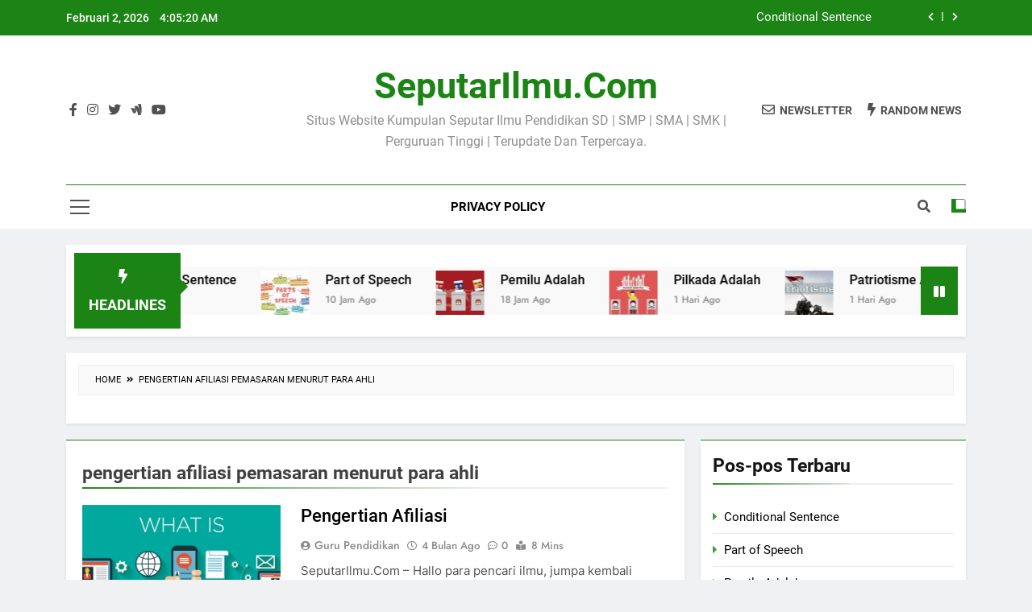

--- FILE ---
content_type: text/html; charset=UTF-8
request_url: https://seputarilmu.com/tag/pengertian-afiliasi-pemasaran-menurut-para-ahli
body_size: 11755
content:
<!doctype html>
<html dir="ltr" lang="id" prefix="og: https://ogp.me/ns#">
<head>
	<meta charset="UTF-8">
	<meta name="viewport" content="width=device-width, initial-scale=1">
	<meta name="google-adsense-account" content="ca-pub-6767905694342255">
	<meta name="google-adsense-account" content="ca-pub-5050340428186532">
	<link rel="profile" href="https://gmpg.org/xfn/11">
	<title>pengertian afiliasi pemasaran menurut para ahli | SeputarIlmu.Com</title>
	<style>img:is([sizes="auto" i], [sizes^="auto," i]) { contain-intrinsic-size: 3000px 1500px }</style>
	
		<!-- All in One SEO 4.6.7.1 - aioseo.com -->
		<meta name="robots" content="max-snippet:-1, max-image-preview:large, max-video-preview:-1" />
		<meta name="google-site-verification" content="4/ygGozHiOR1AtFEj1-sOGkjW6ajVvkomECKUC3t_B8rOUn4PEo0ayHh4" />
		<link rel="canonical" href="https://seputarilmu.com/tag/pengertian-afiliasi-pemasaran-menurut-para-ahli" />
		<meta name="generator" content="All in One SEO (AIOSEO) 4.6.7.1" />
		<meta name="google" content="nositelinkssearchbox" />
		<script type="application/ld+json" class="aioseo-schema">
			{"@context":"https:\/\/schema.org","@graph":[{"@type":"BreadcrumbList","@id":"https:\/\/seputarilmu.com\/tag\/pengertian-afiliasi-pemasaran-menurut-para-ahli#breadcrumblist","itemListElement":[{"@type":"ListItem","@id":"https:\/\/seputarilmu.com\/#listItem","position":1,"name":"Beranda","item":"https:\/\/seputarilmu.com\/","nextItem":"https:\/\/seputarilmu.com\/tag\/pengertian-afiliasi-pemasaran-menurut-para-ahli#listItem"},{"@type":"ListItem","@id":"https:\/\/seputarilmu.com\/tag\/pengertian-afiliasi-pemasaran-menurut-para-ahli#listItem","position":2,"name":"pengertian afiliasi pemasaran menurut para ahli","previousItem":"https:\/\/seputarilmu.com\/#listItem"}]},{"@type":"CollectionPage","@id":"https:\/\/seputarilmu.com\/tag\/pengertian-afiliasi-pemasaran-menurut-para-ahli#collectionpage","url":"https:\/\/seputarilmu.com\/tag\/pengertian-afiliasi-pemasaran-menurut-para-ahli","name":"pengertian afiliasi pemasaran menurut para ahli | SeputarIlmu.Com","inLanguage":"id-ID","isPartOf":{"@id":"https:\/\/seputarilmu.com\/#website"},"breadcrumb":{"@id":"https:\/\/seputarilmu.com\/tag\/pengertian-afiliasi-pemasaran-menurut-para-ahli#breadcrumblist"}},{"@type":"Organization","@id":"https:\/\/seputarilmu.com\/#organization","name":"SeputarIlmu.Com","description":"Situs Website Kumpulan Seputar Ilmu Pendidikan SD | SMP | SMA | SMK | Perguruan Tinggi | Terupdate Dan Terpercaya.","url":"https:\/\/seputarilmu.com\/"},{"@type":"WebSite","@id":"https:\/\/seputarilmu.com\/#website","url":"https:\/\/seputarilmu.com\/","name":"SeputarIlmu.Com","description":"Situs Website Kumpulan Seputar Ilmu Pendidikan SD | SMP | SMA | SMK | Perguruan Tinggi | Terupdate Dan Terpercaya.","inLanguage":"id-ID","publisher":{"@id":"https:\/\/seputarilmu.com\/#organization"}}]}
		</script>
		<!-- All in One SEO -->

<link rel='stylesheet' id='wp-block-library-css' href='https://seputarilmu.com/wp-includes/css/dist/block-library/style.min.css?ver=6.8.3' media='all' />
<style id='classic-theme-styles-inline-css'>
/*! This file is auto-generated */
.wp-block-button__link{color:#fff;background-color:#32373c;border-radius:9999px;box-shadow:none;text-decoration:none;padding:calc(.667em + 2px) calc(1.333em + 2px);font-size:1.125em}.wp-block-file__button{background:#32373c;color:#fff;text-decoration:none}
</style>
<style id='global-styles-inline-css'>
:root{--wp--preset--aspect-ratio--square: 1;--wp--preset--aspect-ratio--4-3: 4/3;--wp--preset--aspect-ratio--3-4: 3/4;--wp--preset--aspect-ratio--3-2: 3/2;--wp--preset--aspect-ratio--2-3: 2/3;--wp--preset--aspect-ratio--16-9: 16/9;--wp--preset--aspect-ratio--9-16: 9/16;--wp--preset--color--black: #000000;--wp--preset--color--cyan-bluish-gray: #abb8c3;--wp--preset--color--white: #ffffff;--wp--preset--color--pale-pink: #f78da7;--wp--preset--color--vivid-red: #cf2e2e;--wp--preset--color--luminous-vivid-orange: #ff6900;--wp--preset--color--luminous-vivid-amber: #fcb900;--wp--preset--color--light-green-cyan: #7bdcb5;--wp--preset--color--vivid-green-cyan: #00d084;--wp--preset--color--pale-cyan-blue: #8ed1fc;--wp--preset--color--vivid-cyan-blue: #0693e3;--wp--preset--color--vivid-purple: #9b51e0;--wp--preset--gradient--vivid-cyan-blue-to-vivid-purple: linear-gradient(135deg,rgba(6,147,227,1) 0%,rgb(155,81,224) 100%);--wp--preset--gradient--light-green-cyan-to-vivid-green-cyan: linear-gradient(135deg,rgb(122,220,180) 0%,rgb(0,208,130) 100%);--wp--preset--gradient--luminous-vivid-amber-to-luminous-vivid-orange: linear-gradient(135deg,rgba(252,185,0,1) 0%,rgba(255,105,0,1) 100%);--wp--preset--gradient--luminous-vivid-orange-to-vivid-red: linear-gradient(135deg,rgba(255,105,0,1) 0%,rgb(207,46,46) 100%);--wp--preset--gradient--very-light-gray-to-cyan-bluish-gray: linear-gradient(135deg,rgb(238,238,238) 0%,rgb(169,184,195) 100%);--wp--preset--gradient--cool-to-warm-spectrum: linear-gradient(135deg,rgb(74,234,220) 0%,rgb(151,120,209) 20%,rgb(207,42,186) 40%,rgb(238,44,130) 60%,rgb(251,105,98) 80%,rgb(254,248,76) 100%);--wp--preset--gradient--blush-light-purple: linear-gradient(135deg,rgb(255,206,236) 0%,rgb(152,150,240) 100%);--wp--preset--gradient--blush-bordeaux: linear-gradient(135deg,rgb(254,205,165) 0%,rgb(254,45,45) 50%,rgb(107,0,62) 100%);--wp--preset--gradient--luminous-dusk: linear-gradient(135deg,rgb(255,203,112) 0%,rgb(199,81,192) 50%,rgb(65,88,208) 100%);--wp--preset--gradient--pale-ocean: linear-gradient(135deg,rgb(255,245,203) 0%,rgb(182,227,212) 50%,rgb(51,167,181) 100%);--wp--preset--gradient--electric-grass: linear-gradient(135deg,rgb(202,248,128) 0%,rgb(113,206,126) 100%);--wp--preset--gradient--midnight: linear-gradient(135deg,rgb(2,3,129) 0%,rgb(40,116,252) 100%);--wp--preset--font-size--small: 13px;--wp--preset--font-size--medium: 20px;--wp--preset--font-size--large: 36px;--wp--preset--font-size--x-large: 42px;--wp--preset--spacing--20: 0.44rem;--wp--preset--spacing--30: 0.67rem;--wp--preset--spacing--40: 1rem;--wp--preset--spacing--50: 1.5rem;--wp--preset--spacing--60: 2.25rem;--wp--preset--spacing--70: 3.38rem;--wp--preset--spacing--80: 5.06rem;--wp--preset--shadow--natural: 6px 6px 9px rgba(0, 0, 0, 0.2);--wp--preset--shadow--deep: 12px 12px 50px rgba(0, 0, 0, 0.4);--wp--preset--shadow--sharp: 6px 6px 0px rgba(0, 0, 0, 0.2);--wp--preset--shadow--outlined: 6px 6px 0px -3px rgba(255, 255, 255, 1), 6px 6px rgba(0, 0, 0, 1);--wp--preset--shadow--crisp: 6px 6px 0px rgba(0, 0, 0, 1);}:where(.is-layout-flex){gap: 0.5em;}:where(.is-layout-grid){gap: 0.5em;}body .is-layout-flex{display: flex;}.is-layout-flex{flex-wrap: wrap;align-items: center;}.is-layout-flex > :is(*, div){margin: 0;}body .is-layout-grid{display: grid;}.is-layout-grid > :is(*, div){margin: 0;}:where(.wp-block-columns.is-layout-flex){gap: 2em;}:where(.wp-block-columns.is-layout-grid){gap: 2em;}:where(.wp-block-post-template.is-layout-flex){gap: 1.25em;}:where(.wp-block-post-template.is-layout-grid){gap: 1.25em;}.has-black-color{color: var(--wp--preset--color--black) !important;}.has-cyan-bluish-gray-color{color: var(--wp--preset--color--cyan-bluish-gray) !important;}.has-white-color{color: var(--wp--preset--color--white) !important;}.has-pale-pink-color{color: var(--wp--preset--color--pale-pink) !important;}.has-vivid-red-color{color: var(--wp--preset--color--vivid-red) !important;}.has-luminous-vivid-orange-color{color: var(--wp--preset--color--luminous-vivid-orange) !important;}.has-luminous-vivid-amber-color{color: var(--wp--preset--color--luminous-vivid-amber) !important;}.has-light-green-cyan-color{color: var(--wp--preset--color--light-green-cyan) !important;}.has-vivid-green-cyan-color{color: var(--wp--preset--color--vivid-green-cyan) !important;}.has-pale-cyan-blue-color{color: var(--wp--preset--color--pale-cyan-blue) !important;}.has-vivid-cyan-blue-color{color: var(--wp--preset--color--vivid-cyan-blue) !important;}.has-vivid-purple-color{color: var(--wp--preset--color--vivid-purple) !important;}.has-black-background-color{background-color: var(--wp--preset--color--black) !important;}.has-cyan-bluish-gray-background-color{background-color: var(--wp--preset--color--cyan-bluish-gray) !important;}.has-white-background-color{background-color: var(--wp--preset--color--white) !important;}.has-pale-pink-background-color{background-color: var(--wp--preset--color--pale-pink) !important;}.has-vivid-red-background-color{background-color: var(--wp--preset--color--vivid-red) !important;}.has-luminous-vivid-orange-background-color{background-color: var(--wp--preset--color--luminous-vivid-orange) !important;}.has-luminous-vivid-amber-background-color{background-color: var(--wp--preset--color--luminous-vivid-amber) !important;}.has-light-green-cyan-background-color{background-color: var(--wp--preset--color--light-green-cyan) !important;}.has-vivid-green-cyan-background-color{background-color: var(--wp--preset--color--vivid-green-cyan) !important;}.has-pale-cyan-blue-background-color{background-color: var(--wp--preset--color--pale-cyan-blue) !important;}.has-vivid-cyan-blue-background-color{background-color: var(--wp--preset--color--vivid-cyan-blue) !important;}.has-vivid-purple-background-color{background-color: var(--wp--preset--color--vivid-purple) !important;}.has-black-border-color{border-color: var(--wp--preset--color--black) !important;}.has-cyan-bluish-gray-border-color{border-color: var(--wp--preset--color--cyan-bluish-gray) !important;}.has-white-border-color{border-color: var(--wp--preset--color--white) !important;}.has-pale-pink-border-color{border-color: var(--wp--preset--color--pale-pink) !important;}.has-vivid-red-border-color{border-color: var(--wp--preset--color--vivid-red) !important;}.has-luminous-vivid-orange-border-color{border-color: var(--wp--preset--color--luminous-vivid-orange) !important;}.has-luminous-vivid-amber-border-color{border-color: var(--wp--preset--color--luminous-vivid-amber) !important;}.has-light-green-cyan-border-color{border-color: var(--wp--preset--color--light-green-cyan) !important;}.has-vivid-green-cyan-border-color{border-color: var(--wp--preset--color--vivid-green-cyan) !important;}.has-pale-cyan-blue-border-color{border-color: var(--wp--preset--color--pale-cyan-blue) !important;}.has-vivid-cyan-blue-border-color{border-color: var(--wp--preset--color--vivid-cyan-blue) !important;}.has-vivid-purple-border-color{border-color: var(--wp--preset--color--vivid-purple) !important;}.has-vivid-cyan-blue-to-vivid-purple-gradient-background{background: var(--wp--preset--gradient--vivid-cyan-blue-to-vivid-purple) !important;}.has-light-green-cyan-to-vivid-green-cyan-gradient-background{background: var(--wp--preset--gradient--light-green-cyan-to-vivid-green-cyan) !important;}.has-luminous-vivid-amber-to-luminous-vivid-orange-gradient-background{background: var(--wp--preset--gradient--luminous-vivid-amber-to-luminous-vivid-orange) !important;}.has-luminous-vivid-orange-to-vivid-red-gradient-background{background: var(--wp--preset--gradient--luminous-vivid-orange-to-vivid-red) !important;}.has-very-light-gray-to-cyan-bluish-gray-gradient-background{background: var(--wp--preset--gradient--very-light-gray-to-cyan-bluish-gray) !important;}.has-cool-to-warm-spectrum-gradient-background{background: var(--wp--preset--gradient--cool-to-warm-spectrum) !important;}.has-blush-light-purple-gradient-background{background: var(--wp--preset--gradient--blush-light-purple) !important;}.has-blush-bordeaux-gradient-background{background: var(--wp--preset--gradient--blush-bordeaux) !important;}.has-luminous-dusk-gradient-background{background: var(--wp--preset--gradient--luminous-dusk) !important;}.has-pale-ocean-gradient-background{background: var(--wp--preset--gradient--pale-ocean) !important;}.has-electric-grass-gradient-background{background: var(--wp--preset--gradient--electric-grass) !important;}.has-midnight-gradient-background{background: var(--wp--preset--gradient--midnight) !important;}.has-small-font-size{font-size: var(--wp--preset--font-size--small) !important;}.has-medium-font-size{font-size: var(--wp--preset--font-size--medium) !important;}.has-large-font-size{font-size: var(--wp--preset--font-size--large) !important;}.has-x-large-font-size{font-size: var(--wp--preset--font-size--x-large) !important;}
:where(.wp-block-post-template.is-layout-flex){gap: 1.25em;}:where(.wp-block-post-template.is-layout-grid){gap: 1.25em;}
:where(.wp-block-columns.is-layout-flex){gap: 2em;}:where(.wp-block-columns.is-layout-grid){gap: 2em;}
:root :where(.wp-block-pullquote){font-size: 1.5em;line-height: 1.6;}
</style>
<link rel='stylesheet' id='idblog-core-css' href='https://seputarilmu.com/wp-content/plugins/idblog-core/css/idblog-core.css?ver=1.0.0' media='all' />
<style id='idblog-core-inline-css'>
.gmr-ab-authorname span.uname a{color:#222222 !important;}.gmr-ab-desc {color:#aaaaaa !important;}.gmr-ab-web a{color:#dddddd !important;}
</style>
<link rel='stylesheet' id='ez-toc-css' href='https://seputarilmu.com/wp-content/plugins/easy-table-of-contents/assets/css/screen.min.css?ver=2.0.75' media='all' />
<style id='ez-toc-inline-css'>
div#ez-toc-container .ez-toc-title {font-size: 120%;}div#ez-toc-container .ez-toc-title {font-weight: 500;}div#ez-toc-container ul li , div#ez-toc-container ul li a {font-size: 95%;}div#ez-toc-container ul li , div#ez-toc-container ul li a {font-weight: 500;}div#ez-toc-container nav ul ul li {font-size: 90%;}
.ez-toc-container-direction {direction: ltr;}.ez-toc-counter ul{counter-reset: item ;}.ez-toc-counter nav ul li a::before {content: counters(item, '.', decimal) '. ';display: inline-block;counter-increment: item;flex-grow: 0;flex-shrink: 0;margin-right: .2em; float: left; }.ez-toc-widget-direction {direction: ltr;}.ez-toc-widget-container ul{counter-reset: item ;}.ez-toc-widget-container nav ul li a::before {content: counters(item, '.', decimal) '. ';display: inline-block;counter-increment: item;flex-grow: 0;flex-shrink: 0;margin-right: .2em; float: left; }
</style>
<link rel='stylesheet' id='fontawesome-css' href='https://seputarilmu.com/wp-content/themes/newsmatic/assets/lib/fontawesome/css/all.min.css?ver=5.15.3' media='all' />
<link rel='stylesheet' id='slick-css' href='https://seputarilmu.com/wp-content/themes/newsmatic/assets/lib/slick/slick.css?ver=1.8.1' media='all' />
<link rel='stylesheet' id='newsmatic-typo-fonts-css' href='https://seputarilmu.com/wp-content/fonts/9ac60233bec4a5de3ac1e7350f315314.css' media='all' />
<link rel='stylesheet' id='newsmatic-style-css' href='https://seputarilmu.com/wp-content/themes/newsmatic/style.css?ver=1.3.9' media='all' />
<style id='newsmatic-style-inline-css'>
body.newsmatic_font_typography{ --newsmatic-global-preset-color-1: #64748b;}
 body.newsmatic_font_typography{ --newsmatic-global-preset-color-2: #27272a;}
 body.newsmatic_font_typography{ --newsmatic-global-preset-color-3: #ef4444;}
 body.newsmatic_font_typography{ --newsmatic-global-preset-color-4: #eab308;}
 body.newsmatic_font_typography{ --newsmatic-global-preset-color-5: #84cc16;}
 body.newsmatic_font_typography{ --newsmatic-global-preset-color-6: #22c55e;}
 body.newsmatic_font_typography{ --newsmatic-global-preset-color-7: #06b6d4;}
 body.newsmatic_font_typography{ --newsmatic-global-preset-color-8: #0284c7;}
 body.newsmatic_font_typography{ --newsmatic-global-preset-color-9: #6366f1;}
 body.newsmatic_font_typography{ --newsmatic-global-preset-color-10: #84cc16;}
 body.newsmatic_font_typography{ --newsmatic-global-preset-color-11: #a855f7;}
 body.newsmatic_font_typography{ --newsmatic-global-preset-color-12: #f43f5e;}
 body.newsmatic_font_typography{ --newsmatic-global-preset-gradient-color-1: linear-gradient( 135deg, #485563 10%, #29323c 100%);}
 body.newsmatic_font_typography{ --newsmatic-global-preset-gradient-color-2: linear-gradient( 135deg, #FF512F 10%, #F09819 100%);}
 body.newsmatic_font_typography{ --newsmatic-global-preset-gradient-color-3: linear-gradient( 135deg, #00416A 10%, #E4E5E6 100%);}
 body.newsmatic_font_typography{ --newsmatic-global-preset-gradient-color-4: linear-gradient( 135deg, #CE9FFC 10%, #7367F0 100%);}
 body.newsmatic_font_typography{ --newsmatic-global-preset-gradient-color-5: linear-gradient( 135deg, #90F7EC 10%, #32CCBC 100%);}
 body.newsmatic_font_typography{ --newsmatic-global-preset-gradient-color-6: linear-gradient( 135deg, #81FBB8 10%, #28C76F 100%);}
 body.newsmatic_font_typography{ --newsmatic-global-preset-gradient-color-7: linear-gradient( 135deg, #EB3349 10%, #F45C43 100%);}
 body.newsmatic_font_typography{ --newsmatic-global-preset-gradient-color-8: linear-gradient( 135deg, #FFF720 10%, #3CD500 100%);}
 body.newsmatic_font_typography{ --newsmatic-global-preset-gradient-color-9: linear-gradient( 135deg, #FF96F9 10%, #C32BAC 100%);}
 body.newsmatic_font_typography{ --newsmatic-global-preset-gradient-color-10: linear-gradient( 135deg, #69FF97 10%, #00E4FF 100%);}
 body.newsmatic_font_typography{ --newsmatic-global-preset-gradient-color-11: linear-gradient( 135deg, #3C8CE7 10%, #00EAFF 100%);}
 body.newsmatic_font_typography{ --newsmatic-global-preset-gradient-color-12: linear-gradient( 135deg, #FF7AF5 10%, #513162 100%);}
 body.newsmatic_font_typography{ --theme-block-top-border-color: #1b8415;}
.newsmatic_font_typography { --header-padding: 35px;} .newsmatic_font_typography { --header-padding-tablet: 30px;} .newsmatic_font_typography { --header-padding-smartphone: 30px;}.newsmatic_main_body .site-header.layout--default .top-header{ background: #1b8415}.newsmatic_font_typography .header-custom-button{ background: linear-gradient(135deg,rgb(178,7,29) 0%,rgb(1,1,1) 100%)}.newsmatic_font_typography .header-custom-button:hover{ background: #b2071d}.newsmatic_font_typography { --site-title-family : Roboto; }
.newsmatic_font_typography { --site-title-weight : 700; }
.newsmatic_font_typography { --site-title-texttransform : capitalize; }
.newsmatic_font_typography { --site-title-textdecoration : none; }
.newsmatic_font_typography { --site-title-size : 45px; }
.newsmatic_font_typography { --site-title-size-tab : 43px; }
.newsmatic_font_typography { --site-title-size-mobile : 40px; }
.newsmatic_font_typography { --site-title-lineheight : 45px; }
.newsmatic_font_typography { --site-title-lineheight-tab : 42px; }
.newsmatic_font_typography { --site-title-lineheight-mobile : 40px; }
.newsmatic_font_typography { --site-title-letterspacing : 0px; }
.newsmatic_font_typography { --site-title-letterspacing-tab : 0px; }
.newsmatic_font_typography { --site-title-letterspacing-mobile : 0px; }
.newsmatic_font_typography { --site-tagline-family : Roboto; }
.newsmatic_font_typography { --site-tagline-weight : 400; }
.newsmatic_font_typography { --site-tagline-texttransform : capitalize; }
.newsmatic_font_typography { --site-tagline-textdecoration : none; }
.newsmatic_font_typography { --site-tagline-size : 16px; }
.newsmatic_font_typography { --site-tagline-size-tab : 16px; }
.newsmatic_font_typography { --site-tagline-size-mobile : 16px; }
.newsmatic_font_typography { --site-tagline-lineheight : 26px; }
.newsmatic_font_typography { --site-tagline-lineheight-tab : 26px; }
.newsmatic_font_typography { --site-tagline-lineheight-mobile : 16px; }
.newsmatic_font_typography { --site-tagline-letterspacing : 0px; }
.newsmatic_font_typography { --site-tagline-letterspacing-tab : 0px; }
.newsmatic_font_typography { --site-tagline-letterspacing-mobile : 0px; }
body .site-branding img.custom-logo{ width: 230px; }@media(max-width: 940px) { body .site-branding img.custom-logo{ width: 200px; } }
@media(max-width: 610px) { body .site-branding img.custom-logo{ width: 200px; } }
.newsmatic_font_typography  { --sidebar-toggle-color: #525252;}.newsmatic_font_typography  { --sidebar-toggle-color-hover : #1B8415; }.newsmatic_font_typography  { --search-color: #525252;}.newsmatic_font_typography  { --search-color-hover : #1B8415; }.newsmatic_main_body { --site-bk-color: #F0F1F2}.newsmatic_font_typography  { --move-to-top-background-color: #1B8415;}.newsmatic_font_typography  { --move-to-top-background-color-hover : #1B8415; }.newsmatic_font_typography  { --move-to-top-color: #fff;}.newsmatic_font_typography  { --move-to-top-color-hover : #fff; }@media(max-width: 610px) { .ads-banner{ display : block;} }@media(max-width: 610px) { body #newsmatic-scroll-to-top.show{ display : none;} }body .site-header.layout--default .menu-section .row{ border-top: 1px solid #1B8415;}body .site-footer.dark_bk{ border-top: 5px solid #1B8415;}.newsmatic_font_typography  { --custom-btn-color: #ffffff;}.newsmatic_font_typography  { --custom-btn-color-hover : #ffffff; } body.newsmatic_main_body{ --theme-color-red: #1B8415;} body.newsmatic_dark_mode{ --theme-color-red: #1B8415;}body .post-categories .cat-item.cat-39 { background-color : #1B8415} body .newsmatic-category-no-bk .post-categories .cat-item.cat-39 a  { color : #1B8415} body.single .post-categories .cat-item.cat-39 { background-color : #1B8415} body .post-categories .cat-item.cat-33 { background-color : #1B8415} body .newsmatic-category-no-bk .post-categories .cat-item.cat-33 a  { color : #1B8415} body.single .post-categories .cat-item.cat-33 { background-color : #1B8415} body .post-categories .cat-item.cat-53 { background-color : #1B8415} body .newsmatic-category-no-bk .post-categories .cat-item.cat-53 a  { color : #1B8415} body.single .post-categories .cat-item.cat-53 { background-color : #1B8415} body .post-categories .cat-item.cat-43 { background-color : #1B8415} body .newsmatic-category-no-bk .post-categories .cat-item.cat-43 a  { color : #1B8415} body.single .post-categories .cat-item.cat-43 { background-color : #1B8415} body .post-categories .cat-item.cat-2465 { background-color : #1B8415} body .newsmatic-category-no-bk .post-categories .cat-item.cat-2465 a  { color : #1B8415} body.single .post-categories .cat-item.cat-2465 { background-color : #1B8415} body .post-categories .cat-item.cat-26 { background-color : #1B8415} body .newsmatic-category-no-bk .post-categories .cat-item.cat-26 a  { color : #1B8415} body.single .post-categories .cat-item.cat-26 { background-color : #1B8415} body .post-categories .cat-item.cat-29 { background-color : #1B8415} body .newsmatic-category-no-bk .post-categories .cat-item.cat-29 a  { color : #1B8415} body.single .post-categories .cat-item.cat-29 { background-color : #1B8415} body .post-categories .cat-item.cat-27 { background-color : #1B8415} body .newsmatic-category-no-bk .post-categories .cat-item.cat-27 a  { color : #1B8415} body.single .post-categories .cat-item.cat-27 { background-color : #1B8415} body .post-categories .cat-item.cat-31 { background-color : #1B8415} body .newsmatic-category-no-bk .post-categories .cat-item.cat-31 a  { color : #1B8415} body.single .post-categories .cat-item.cat-31 { background-color : #1B8415} body .post-categories .cat-item.cat-55 { background-color : #1B8415} body .newsmatic-category-no-bk .post-categories .cat-item.cat-55 a  { color : #1B8415} body.single .post-categories .cat-item.cat-55 { background-color : #1B8415} body .post-categories .cat-item.cat-52 { background-color : #1B8415} body .newsmatic-category-no-bk .post-categories .cat-item.cat-52 a  { color : #1B8415} body.single .post-categories .cat-item.cat-52 { background-color : #1B8415} body .post-categories .cat-item.cat-59 { background-color : #1B8415} body .newsmatic-category-no-bk .post-categories .cat-item.cat-59 a  { color : #1B8415} body.single .post-categories .cat-item.cat-59 { background-color : #1B8415} body .post-categories .cat-item.cat-56 { background-color : #1B8415} body .newsmatic-category-no-bk .post-categories .cat-item.cat-56 a  { color : #1B8415} body.single .post-categories .cat-item.cat-56 { background-color : #1B8415} body .post-categories .cat-item.cat-24 { background-color : #1B8415} body .newsmatic-category-no-bk .post-categories .cat-item.cat-24 a  { color : #1B8415} body.single .post-categories .cat-item.cat-24 { background-color : #1B8415} body .post-categories .cat-item.cat-25 { background-color : #1B8415} body .newsmatic-category-no-bk .post-categories .cat-item.cat-25 a  { color : #1B8415} body.single .post-categories .cat-item.cat-25 { background-color : #1B8415} body .post-categories .cat-item.cat-42 { background-color : #1B8415} body .newsmatic-category-no-bk .post-categories .cat-item.cat-42 a  { color : #1B8415} body.single .post-categories .cat-item.cat-42 { background-color : #1B8415} body .post-categories .cat-item.cat-28 { background-color : #1B8415} body .newsmatic-category-no-bk .post-categories .cat-item.cat-28 a  { color : #1B8415} body.single .post-categories .cat-item.cat-28 { background-color : #1B8415} body .post-categories .cat-item.cat-34 { background-color : #1B8415} body .newsmatic-category-no-bk .post-categories .cat-item.cat-34 a  { color : #1B8415} body.single .post-categories .cat-item.cat-34 { background-color : #1B8415} body .post-categories .cat-item.cat-40 { background-color : #1B8415} body .newsmatic-category-no-bk .post-categories .cat-item.cat-40 a  { color : #1B8415} body.single .post-categories .cat-item.cat-40 { background-color : #1B8415} body .post-categories .cat-item.cat-30 { background-color : #1B8415} body .newsmatic-category-no-bk .post-categories .cat-item.cat-30 a  { color : #1B8415} body.single .post-categories .cat-item.cat-30 { background-color : #1B8415} body .post-categories .cat-item.cat-41 { background-color : #1B8415} body .newsmatic-category-no-bk .post-categories .cat-item.cat-41 a  { color : #1B8415} body.single .post-categories .cat-item.cat-41 { background-color : #1B8415} body .post-categories .cat-item.cat-60 { background-color : #1B8415} body .newsmatic-category-no-bk .post-categories .cat-item.cat-60 a  { color : #1B8415} body.single .post-categories .cat-item.cat-60 { background-color : #1B8415} body .post-categories .cat-item.cat-2463 { background-color : #1B8415} body .newsmatic-category-no-bk .post-categories .cat-item.cat-2463 a  { color : #1B8415} body.single .post-categories .cat-item.cat-2463 { background-color : #1B8415} body .post-categories .cat-item.cat-2466 { background-color : #1B8415} body .newsmatic-category-no-bk .post-categories .cat-item.cat-2466 a  { color : #1B8415} body.single .post-categories .cat-item.cat-2466 { background-color : #1B8415} body .post-categories .cat-item.cat-2462 { background-color : #1B8415} body .newsmatic-category-no-bk .post-categories .cat-item.cat-2462 a  { color : #1B8415} body.single .post-categories .cat-item.cat-2462 { background-color : #1B8415} body .post-categories .cat-item.cat-57 { background-color : #1B8415} body .newsmatic-category-no-bk .post-categories .cat-item.cat-57 a  { color : #1B8415} body.single .post-categories .cat-item.cat-57 { background-color : #1B8415} body .post-categories .cat-item.cat-32 { background-color : #1B8415} body .newsmatic-category-no-bk .post-categories .cat-item.cat-32 a  { color : #1B8415} body.single .post-categories .cat-item.cat-32 { background-color : #1B8415} body .post-categories .cat-item.cat-2464 { background-color : #1B8415} body .newsmatic-category-no-bk .post-categories .cat-item.cat-2464 a  { color : #1B8415} body.single .post-categories .cat-item.cat-2464 { background-color : #1B8415} body .post-categories .cat-item.cat-35 { background-color : #1B8415} body .newsmatic-category-no-bk .post-categories .cat-item.cat-35 a  { color : #1B8415} body.single .post-categories .cat-item.cat-35 { background-color : #1B8415} body .post-categories .cat-item.cat-36 { background-color : #1B8415} body .newsmatic-category-no-bk .post-categories .cat-item.cat-36 a  { color : #1B8415} body.single .post-categories .cat-item.cat-36 { background-color : #1B8415} body .post-categories .cat-item.cat-1 { background-color : #1B8415} body .newsmatic-category-no-bk .post-categories .cat-item.cat-1 a  { color : #1B8415} body.single .post-categories .cat-item.cat-1 { background-color : #1B8415}  #main-banner-section .main-banner-slider figure.post-thumb { border-radius: 0px; } #main-banner-section .main-banner-slider .post-element{ border-radius: 0px;}
 @media (max-width: 769px){ #main-banner-section .main-banner-slider figure.post-thumb { border-radius: 0px; } #main-banner-section .main-banner-slider .post-element { border-radius: 0px; } }
 @media (max-width: 548px){ #main-banner-section .main-banner-slider figure.post-thumb  { border-radius: 0px; } #main-banner-section .main-banner-slider .post-element { border-radius: 0px; } }
 #main-banner-section .main-banner-trailing-posts figure.post-thumb, #main-banner-section .banner-trailing-posts figure.post-thumb { border-radius: 0px } #main-banner-section .banner-trailing-posts .post-element { border-radius: 0px;}
 @media (max-width: 769px){ #main-banner-section .main-banner-trailing-posts figure.post-thumb,
				#main-banner-section .banner-trailing-posts figure.post-thumb { border-radius: 0px } #main-banner-section .banner-trailing-posts .post-element { border-radius: 0px;} }
 @media (max-width: 548px){ #main-banner-section .main-banner-trailing-posts figure.post-thumb,
				#main-banner-section .banner-trailing-posts figure.post-thumb  { border-radius: 0px  } #main-banner-section .banner-trailing-posts .post-element { border-radius: 0px;} }
 main.site-main .primary-content article figure.post-thumb-wrap { padding-bottom: calc( 0.25 * 100% ) }
 @media (max-width: 769px){ main.site-main .primary-content article figure.post-thumb-wrap { padding-bottom: calc( 0.4 * 100% ) } }
 @media (max-width: 548px){ main.site-main .primary-content article figure.post-thumb-wrap { padding-bottom: calc( 0.4 * 100% ) } }
 main.site-main .primary-content article figure.post-thumb-wrap { border-radius: 0px}
 @media (max-width: 769px){ main.site-main .primary-content article figure.post-thumb-wrap { border-radius: 0px } }
 @media (max-width: 548px){ main.site-main .primary-content article figure.post-thumb-wrap { border-radius: 0px  } }
#block--1721852550245w article figure.post-thumb-wrap { padding-bottom: calc( 0.6 * 100% ) }
 @media (max-width: 769px){ #block--1721852550245w article figure.post-thumb-wrap { padding-bottom: calc( 0.8 * 100% ) } }
 @media (max-width: 548px){ #block--1721852550245w article figure.post-thumb-wrap { padding-bottom: calc( 0.6 * 100% ) }}
#block--1721852550245w article figure.post-thumb-wrap { border-radius: 0px }
 @media (max-width: 769px){ #block--1721852550245w article figure.post-thumb-wrap { border-radius: 0px } }
 @media (max-width: 548px){ #block--1721852550245w article figure.post-thumb-wrap { border-radius: 0px } }
#block--1721852550248z article figure.post-thumb-wrap { padding-bottom: calc( 0.6 * 100% ) }
 @media (max-width: 769px){ #block--1721852550248z article figure.post-thumb-wrap { padding-bottom: calc( 0.8 * 100% ) } }
 @media (max-width: 548px){ #block--1721852550248z article figure.post-thumb-wrap { padding-bottom: calc( 0.6 * 100% ) }}
#block--1721852550248z article figure.post-thumb-wrap { border-radius: 0px }
 @media (max-width: 769px){ #block--1721852550248z article figure.post-thumb-wrap { border-radius: 0px } }
 @media (max-width: 548px){ #block--1721852550248z article figure.post-thumb-wrap { border-radius: 0px } }
#block--1721852550249d article figure.post-thumb-wrap { padding-bottom: calc( 0.25 * 100% ) }
 @media (max-width: 769px){ #block--1721852550249d article figure.post-thumb-wrap { padding-bottom: calc( 0.25 * 100% ) } }
 @media (max-width: 548px){ #block--1721852550249d article figure.post-thumb-wrap { padding-bottom: calc( 0.25 * 100% ) }}
#block--1721852550249d article figure.post-thumb-wrap { border-radius: 0px }
 @media (max-width: 769px){ #block--1721852550249d article figure.post-thumb-wrap { border-radius: 0px } }
 @media (max-width: 548px){ #block--1721852550249d article figure.post-thumb-wrap { border-radius: 0px } }
#block--1721852550250w article figure.post-thumb-wrap { padding-bottom: calc( 0.6 * 100% ) }
 @media (max-width: 769px){ #block--1721852550250w article figure.post-thumb-wrap { padding-bottom: calc( 0.8 * 100% ) } }
 @media (max-width: 548px){ #block--1721852550250w article figure.post-thumb-wrap { padding-bottom: calc( 0.6 * 100% ) }}
#block--1721852550250w article figure.post-thumb-wrap { border-radius: 0px }
 @media (max-width: 769px){ #block--1721852550250w article figure.post-thumb-wrap { border-radius: 0px } }
 @media (max-width: 548px){ #block--1721852550250w article figure.post-thumb-wrap { border-radius: 0px } }
</style>
<link rel='stylesheet' id='newsmatic-main-style-css' href='https://seputarilmu.com/wp-content/themes/newsmatic/assets/css/main.css?ver=1.3.9' media='all' />
<link rel='stylesheet' id='newsmatic-loader-style-css' href='https://seputarilmu.com/wp-content/themes/newsmatic/assets/css/loader.css?ver=1.3.9' media='all' />
<link rel='stylesheet' id='newsmatic-responsive-style-css' href='https://seputarilmu.com/wp-content/themes/newsmatic/assets/css/responsive.css?ver=1.3.9' media='all' />
<script src="https://seputarilmu.com/wp-includes/js/jquery/jquery.min.js?ver=3.7.1" id="jquery-core-js"></script>
<script src="https://seputarilmu.com/wp-includes/js/jquery/jquery-migrate.min.js?ver=3.4.1" id="jquery-migrate-js"></script>
		<style type="text/css">
							header .site-title a, header .site-title a:after  {
					color: #1B8415;
				}
				header .site-title a:hover {
					color: #1B8415;
				}
								.site-description {
						color: #8f8f8f;
					}
						</style>
		<link rel="icon" href="https://seputarilmu.com/wp-content/uploads/2018/12/cropped-seputarilmu-1-1-60x60.png" sizes="32x32" />
<link rel="icon" href="https://seputarilmu.com/wp-content/uploads/2018/12/cropped-seputarilmu-1-1.png" sizes="192x192" />
<link rel="apple-touch-icon" href="https://seputarilmu.com/wp-content/uploads/2018/12/cropped-seputarilmu-1-1.png" />
<meta name="msapplication-TileImage" content="https://seputarilmu.com/wp-content/uploads/2018/12/cropped-seputarilmu-1-1.png" />
<script async src="https://pagead2.googlesyndication.com/pagead/js/adsbygoogle.js?client=ca-pub-8665780036836334"
     crossorigin="anonymous"></script>	
	<script async src="https://pagead2.googlesyndication.com/pagead/js/adsbygoogle.js?client=ca-pub-6576698962912494"
     crossorigin="anonymous"></script>
	<script async src="https://pagead2.googlesyndication.com/pagead/js/adsbygoogle.js?client=ca-pub-3528633869456760"
     crossorigin="anonymous"></script>
	<script async src="https://pagead2.googlesyndication.com/pagead/js/adsbygoogle.js?client=ca-pub-3517161101249198"
     crossorigin="anonymous"></script>
	<script async src="https://pagead2.googlesyndication.com/pagead/js/adsbygoogle.js?client=ca-pub-5559026638542822"
     crossorigin="anonymous"></script>
	<script async src="https://pagead2.googlesyndication.com/pagead/js/adsbygoogle.js?client=ca-pub-2130667918085726"
     crossorigin="anonymous"></script>
	<script async src="https://pagead2.googlesyndication.com/pagead/js/adsbygoogle.js?client=ca-pub-6672869048467122"
     crossorigin="anonymous"></script>
</head>

<body data-rsssl=1 class="archive tag tag-pengertian-afiliasi-pemasaran-menurut-para-ahli tag-55867 wp-theme-newsmatic hfeed newsmatic-title-two newsmatic-image-hover--effect-two site-full-width--layout newsmatic_site_block_border_top post-layout--one right-sidebar newsmatic_main_body newsmatic_font_typography" itemtype='https://schema.org/Blog' itemscope='itemscope'>
<div id="page" class="site">
	<a class="skip-link screen-reader-text" href="#primary">Skip to content</a>
				<div class="newsmatic_ovelay_div"></div>
						
			<header id="masthead" class="site-header layout--default layout--one">
				<div class="top-header"><div class="newsmatic-container"><div class="row">         <div class="top-date-time">
            <span class="date">Februari 2, 2026</span>
            <span class="time"></span>
         </div>
               <div class="top-ticker-news">
            <ul class="ticker-item-wrap">
                                          <li class="ticker-item"><a href="https://seputarilmu.com/2026/02/conditional-sentence.html" title="Conditional Sentence">Conditional Sentence</a></h2></li>
                                                   <li class="ticker-item"><a href="https://seputarilmu.com/2026/02/part-of-speech.html" title="Part of Speech">Part of Speech</a></h2></li>
                                                   <li class="ticker-item"><a href="https://seputarilmu.com/2026/02/pengertian-pemilu.html" title="Pemilu Adalah">Pemilu Adalah</a></h2></li>
                                                   <li class="ticker-item"><a href="https://seputarilmu.com/2026/02/pilkada-adalah.html" title="Pilkada Adalah">Pilkada Adalah</a></h2></li>
                                    </ul>
			</div>
      </div></div></div>        <div class="main-header order--social-logo-buttons">
            <div class="site-branding-section">
                <div class="newsmatic-container">
                    <div class="row">
                                 <div class="social-icons-wrap"><div class="social-icons">					<a class="social-icon" href="" target="_blank"><i class="fab fa-facebook-f"></i></a>
							<a class="social-icon" href="" target="_blank"><i class="fab fa-instagram"></i></a>
							<a class="social-icon" href="" target="_blank"><i class="fab fa-twitter"></i></a>
							<a class="social-icon" href="" target="_blank"><i class="fab fa-google-wallet"></i></a>
							<a class="social-icon" href="" target="_blank"><i class="fab fa-youtube"></i></a>
		</div></div>
                  <div class="site-branding">
                                        <p class="site-title"><a href="https://seputarilmu.com/" rel="home">SeputarIlmu.Com</a></p>
                                    <p class="site-description">Situs Website Kumpulan Seputar Ilmu Pendidikan SD | SMP | SMA | SMK | Perguruan Tinggi | Terupdate Dan Terpercaya.</p>
                            </div><!-- .site-branding -->
         <div class="header-right-button-wrap">            <div class="newsletter-element">
                <a href="" data-popup="redirect">
                    <span class="title-icon"><i class="far fa-envelope"></i></span><span class="title-text">Newsletter</span>                </a>
            </div><!-- .newsletter-element -->
                    <div class="random-news-element">
                <a href="https://seputarilmu.com?newsmaticargs=custom&#038;posts=random">
                    <span class="title-icon"><i class="fas fa-bolt"></i></span><span class="title-text">Random News</span>                </a>
            </div><!-- .random-news-element -->
        </div><!-- .header-right-button-wrap -->                    </div>
                </div>
            </div>
            <div class="menu-section">
                <div class="newsmatic-container">
                    <div class="row">
                                    <div class="sidebar-toggle-wrap">
                <a class="sidebar-toggle-trigger" href="javascript:void(0);">
                    <div class="newsmatic_sidetoggle_menu_burger">
                      <span></span>
                      <span></span>
                      <span></span>
                  </div>
                </a>
                <div class="sidebar-toggle hide">
                <span class="sidebar-toggle-close"><i class="fas fa-times"></i></span>
                  <div class="newsmatic-container">
                    <div class="row">
                                          </div>
                  </div>
                </div>
            </div>
                 <nav id="site-navigation" class="main-navigation hover-effect--none">
            <button class="menu-toggle" aria-controls="primary-menu" aria-expanded="false">
                <div id="newsmatic_menu_burger">
                    <span></span>
                    <span></span>
                    <span></span>
                </div>
                <span class="menu_txt">Menu</span></button>
            <div id="header-menu" class="menu"><ul>
<li class="page_item page-item-16246"><a href="https://seputarilmu.com/privacy-policy">Privacy Policy</a></li>
</ul></div>
        </nav><!-- #site-navigation -->
                  <div class="search-wrap">
                <button class="search-trigger">
                    <i class="fas fa-search"></i>
                </button>
                <div class="search-form-wrap hide">
                    <form role="search" method="get" class="search-form" action="https://seputarilmu.com/">
				<label>
					<span class="screen-reader-text">Cari untuk:</span>
					<input type="search" class="search-field" placeholder="Cari &hellip;" value="" name="s" />
				</label>
				<input type="submit" class="search-submit" value="Cari" />
			</form>                </div>
            </div>
                    <div class="mode_toggle_wrap">
                <input class="mode_toggle" type="checkbox" >
            </div>
                            </div>
                </div>
            </div>
        </div>
        			</header><!-- #masthead -->
			
			        <div class="after-header header-layout-banner-two">
            <div class="newsmatic-container">
                <div class="row">
                                <div class="ticker-news-wrap newsmatic-ticker layout--two">
                                        <div class="ticker_label_title ticker-title newsmatic-ticker-label">
                                                            <span class="icon">
                                    <i class="fas fa-bolt"></i>
                                </span>
                                                                <span class="ticker_label_title_string">Headlines</span>
                                                        </div>
                                        <div class="newsmatic-ticker-box">
                  
                    <ul class="ticker-item-wrap" direction="left" dir="ltr">
                                <li class="ticker-item">
            <figure class="feature_image">
                                        <a href="https://seputarilmu.com/2026/02/conditional-sentence.html" title="Conditional Sentence">
                            <img width="60" height="60" src="https://seputarilmu.com/wp-content/uploads/2019/04/conditional-60x60.jpg" class="attachment-thumbnail size-thumbnail wp-post-image" alt="√ Conditional Sentence : Pengertian, Rumus, Jenis dan Contoh Terlengkap" title="Conditional Sentence" decoding="async" />                        </a>
                            </figure>
            <div class="title-wrap">
                <h2 class="post-title"><a href="https://seputarilmu.com/2026/02/conditional-sentence.html" title="Conditional Sentence">Conditional Sentence</a></h2>
                <span class="post-date posted-on published"><a href="https://seputarilmu.com/2026/02/conditional-sentence.html" rel="bookmark"><time class="entry-date published updated" datetime="2026-02-02T02:16:03+00:00">2 jam ago</time></a></span>            </div>
        </li>
            <li class="ticker-item">
            <figure class="feature_image">
                                        <a href="https://seputarilmu.com/2026/02/part-of-speech.html" title="Part of Speech">
                            <img width="60" height="60" src="https://seputarilmu.com/wp-content/uploads/2019/04/part-of-speech-60x60.jpg" class="attachment-thumbnail size-thumbnail wp-post-image" alt="√ Part of Speech : Pengertian, Jenis dan Contoh Terlengkap" title="Part of Speech" decoding="async" />                        </a>
                            </figure>
            <div class="title-wrap">
                <h2 class="post-title"><a href="https://seputarilmu.com/2026/02/part-of-speech.html" title="Part of Speech">Part of Speech</a></h2>
                <span class="post-date posted-on published"><a href="https://seputarilmu.com/2026/02/part-of-speech.html" rel="bookmark"><time class="entry-date published updated" datetime="2026-02-01T18:16:01+00:00">10 jam ago</time></a></span>            </div>
        </li>
            <li class="ticker-item">
            <figure class="feature_image">
                                        <a href="https://seputarilmu.com/2026/02/pengertian-pemilu.html" title="Pemilu Adalah">
                            <img width="60" height="60" src="https://seputarilmu.com/wp-content/uploads/2019/04/pemilu-60x60.jpg" class="attachment-thumbnail size-thumbnail wp-post-image" alt="√ PEMILU : Pengertian, Tujuan, Fungsi, Asas, Bentuk dan Macam Terlengkap" title="Pemilu Adalah" decoding="async" />                        </a>
                            </figure>
            <div class="title-wrap">
                <h2 class="post-title"><a href="https://seputarilmu.com/2026/02/pengertian-pemilu.html" title="Pemilu Adalah">Pemilu Adalah</a></h2>
                <span class="post-date posted-on published"><a href="https://seputarilmu.com/2026/02/pengertian-pemilu.html" rel="bookmark"><time class="entry-date published updated" datetime="2026-02-01T10:15:56+00:00">18 jam ago</time></a></span>            </div>
        </li>
            <li class="ticker-item">
            <figure class="feature_image">
                                        <a href="https://seputarilmu.com/2026/02/pilkada-adalah.html" title="Pilkada Adalah">
                            <img width="60" height="60" src="https://seputarilmu.com/wp-content/uploads/2019/04/pilkada-60x60.jpg" class="attachment-thumbnail size-thumbnail wp-post-image" alt="√ PILKADA : Pengertian, Tujuan, Manfaat, Syarat dan Tahapan Terlengkap" title="Pilkada Adalah" decoding="async" />                        </a>
                            </figure>
            <div class="title-wrap">
                <h2 class="post-title"><a href="https://seputarilmu.com/2026/02/pilkada-adalah.html" title="Pilkada Adalah">Pilkada Adalah</a></h2>
                <span class="post-date posted-on published"><a href="https://seputarilmu.com/2026/02/pilkada-adalah.html" rel="bookmark"><time class="entry-date published updated" datetime="2026-02-01T02:15:55+00:00">1 hari ago</time></a></span>            </div>
        </li>
            <li class="ticker-item">
            <figure class="feature_image">
                                        <a href="https://seputarilmu.com/2026/01/patriotisme.html" title="Patriotisme Adalah">
                            <img width="60" height="60" src="https://seputarilmu.com/wp-content/uploads/2019/04/patriotismeee-60x60.jpg" class="attachment-thumbnail size-thumbnail wp-post-image" alt="√ Patriotisme : Pengertian, Manfaat, Ciri - Ciri, Masalah, Contoh dan Macam Terlengkap" title="Patriotisme Adalah" decoding="async" />                        </a>
                            </figure>
            <div class="title-wrap">
                <h2 class="post-title"><a href="https://seputarilmu.com/2026/01/patriotisme.html" title="Patriotisme Adalah">Patriotisme Adalah</a></h2>
                <span class="post-date posted-on published"><a href="https://seputarilmu.com/2026/01/patriotisme.html" rel="bookmark"><time class="entry-date published updated" datetime="2026-01-31T18:15:52+00:00">1 hari ago</time></a></span>            </div>
        </li>
            <li class="ticker-item">
            <figure class="feature_image">
                                        <a href="https://seputarilmu.com/2026/01/pengertian-nasionalisme-menurut-para-ahli.html" title="Pengertian Nasionalisme Menurut Para Ahli">
                            <img width="60" height="60" src="https://seputarilmu.com/wp-content/uploads/2019/04/nasionalismee-60x60.jpg" class="attachment-thumbnail size-thumbnail wp-post-image" alt="√ 29 Pengertian Nasionalisme Menurut Para Ahli Terlengkap" title="Pengertian Nasionalisme Menurut Para Ahli" decoding="async" />                        </a>
                            </figure>
            <div class="title-wrap">
                <h2 class="post-title"><a href="https://seputarilmu.com/2026/01/pengertian-nasionalisme-menurut-para-ahli.html" title="Pengertian Nasionalisme Menurut Para Ahli">Pengertian Nasionalisme Menurut Para Ahli</a></h2>
                <span class="post-date posted-on published"><a href="https://seputarilmu.com/2026/01/pengertian-nasionalisme-menurut-para-ahli.html" rel="bookmark"><time class="entry-date published updated" datetime="2026-01-31T10:15:49+00:00">2 hari ago</time></a></span>            </div>
        </li>
                        </ul>
                </div>
                <div class="newsmatic-ticker-controls">
                    <button class="newsmatic-ticker-pause"><i class="fas fa-pause"></i></button>
                </div>
            </div>
                         </div>
            </div>
        </div>
        	<div id="theme-content">
		            <div class="newsmatic-container">
                <div class="row">
                                <div class="newsmatic-breadcrumb-wrap">
                    <div role="navigation" aria-label="Breadcrumbs" class="breadcrumb-trail breadcrumbs" itemprop="breadcrumb"><ul class="trail-items" itemscope itemtype="http://schema.org/BreadcrumbList"><meta name="numberOfItems" content="2" /><meta name="itemListOrder" content="Ascending" /><li itemprop="itemListElement" itemscope itemtype="http://schema.org/ListItem" class="trail-item trail-begin"><a href="https://seputarilmu.com" rel="home" itemprop="item"><span itemprop="name">Home</span></a><meta itemprop="position" content="1" /></li><li itemprop="itemListElement" itemscope itemtype="http://schema.org/ListItem" class="trail-item trail-end"><span data-url="https://seputarilmu.com/tag/pengertian-afiliasi-pemasaran-menurut-para-ahli" itemprop="item"><span itemprop="name">pengertian afiliasi pemasaran menurut para ahli</span></span><meta itemprop="position" content="2" /></li></ul></div>                </div>
                        </div>
            </div>
            		<main id="primary" class="site-main">
			<div class="newsmatic-container">
				<div class="row">
				<div class="secondary-left-sidebar">
											</div>
					<div class="primary-content">
													<header class="page-header">
								<h1 class="page-title newsmatic-block-title">pengertian afiliasi pemasaran menurut para ahli</h1>							</header><!-- .page-header -->
							<div class="post-inner-wrapper news-list-wrap">
								<article id="post-9026" class="post post-9026 type-post status-publish format-standard has-post-thumbnail hentry category-manajemen category-s1 tag-5-model-afiliasi tag-5-model-afiliasi-yang-anda-ketahui tag-affiliate-marketing-adalah tag-affiliate-marketing-indonesia tag-affiliate-marketing-lazada tag-affiliate-marketing-tokopedia tag-affiliate-merchant-adalah tag-affiliate-shopee tag-affiliate-site-blueprint tag-affiliates-php-id tag-affiliation-adalah tag-afiliasi tag-afiliasi-adalah tag-afiliasi-dalam-jurnal tag-afiliasi-idwebhost tag-afiliasi-jurnal-adalah tag-afiliasi-lazada tag-afiliasi-olymp-trade tag-afiliasi-pdf tag-afiliasi-pemasaran tag-afiliasi-politik-artinya tag-afiliasi-ppt tag-afiliasi-shopee tag-afiliasi-tokopedia tag-afiliasi-universitas tag-alasan-penting-seseorang-berafiliasi tag-apa-itu-afiliasi-dalam-jurnal tag-apa-itu-akun-afiliasi tag-apa-maksud-dalam-menjalankan-bisnis-afiliasi-harus-mempromosikan-produk-yang-bagus tag-apa-pengertian-affiliate tag-apa-yang-dimaksud-dengan-jaringan-iklan tag-arti-afiliasi-dalam-biodata tag-artikel-afiliasi tag-bagaimana-cara-kerja-affiliate-marketing tag-bagaimana-cara-kerja-afiliasi-secara-umum tag-belajar-affiliate-marketing tag-bentuk-bentuk-afiliasi tag-biaya-daftar-affiliate-junction tag-bisnis-afiliasi-adalah tag-bisnis-afiliasi-lewat-facebook tag-cara-kerja-affiliate-marketing tag-cara-kerja-afiliasi tag-cara-kerja-afiliasi-pemasaran tag-cara-kerja-bisnis-online-afiliasi tag-cara-melakukan-afiliasi-pemasaran tag-cara-menjadi-affiliate-marketing tag-cara-menjadi-anggota-afiliasi-amazon tag-ciri-ciri-afiliasi tag-contoh-affiliate-marketing tag-contoh-afiliasi tag-contoh-afiliasi-dalam-jurnal tag-contoh-afiliasi-paper tag-contoh-afiliasi-pemasaran tag-contoh-afiliasi-pemasaran-online tag-contoh-iklan-afiliasi tag-contoh-link-affiliasi tag-contoh-situs-e-commerce tag-daftar-affiliate-lazada tag-daftar-affiliate-marketing tag-daftar-affiliate-shopee tag-fungsi-afiliasi tag-google-affiliate-network tag-hostinger-affiliate tag-idwebhost-blog tag-idwebhost-cute tag-idwebhost-gratis tag-iklan-afiliasi-adalah tag-invitasi tag-jelaskan-iklan-afiliasi-dan-contohnya tag-jelaskan-keuntungan-menggunakan-iklan-online tag-jelaskan-keuntungan-program-afiliasi-bagi-perorangan tag-jelaskan-proses-pembuatan-iklan-afiliasi-menggunakan-email tag-jelaskan-tentang-email-marketing tag-jenis-jenis-afiliasi tag-jenis-afiliasi-pemasaran tag-jurnal-afiliasi tag-kanal-kbbi tag-karakteristik-afiliasi tag-kekurangan-cpa tag-kekurangan-ppc tag-kekurangan-pps tag-kekurangan-ptc tag-kelebihan-cpa tag-kerjasama-afiliasi tag-keuntungan-afiliasi tag-keuntungan-bisnis-afiliasi tag-keuntungan-iklan-online tag-keuntungan-ppc tag-keuntungan-pps tag-keuntungan-ptc tag-kode-referral-afiliasi-id-adalah tag-link-afiliasi-olymp-trade tag-macam-macam-afiliasi tag-makalah-afiliasi tag-manfaat-afiliasi tag-manfaat-afiliasi-pemasaran tag-manfaat-bisnis-online-afiliasi tag-manfaat-program-afiliasi tag-materi-afiliasi tag-materi-afiliasi-pemasaran tag-member-idwebhost-login tag-metode-pembayaran-dalam-program-afiliasi tag-model-afiliasi-etalase tag-model-bisnis-afiliasi tag-model-pendapatan-afiliasi tag-nusantara-host tag-pengertian-affiliate-marketing tag-pengertian-afiliasi tag-pengertian-afiliasi-dalam-jurnal tag-pengertian-afiliasi-menurut-para-ahli tag-pengertian-afiliasi-pemasaran tag-pengertian-afiliasi-pemasaran-menurut-para-ahli tag-pengertian-iklan-afiliasi tag-pengertian-program-afiliasi-cost-per-action-cpa tag-pengertian-program-afiliasi-pay-per-click-ppc tag-pengertian-program-afiliasi-pay-per-sale-pps tag-pengertian-program-paid-to-click-ptc tag-peraturan-tentang-perusahaan-afiliasi tag-perbedaan-iklan-online-dan-offline tag-perbedaan-masing-masing-afiliasi tag-perjanjian-afiliasi tag-pertanyaan-tentang-afiliasi tag-perusahaan-afiliasi-adalah tag-piutang-afiliasi-menurut-pajak tag-program-afiliasi-properti tag-program-afiliasi-tokopedia tag-promo-domain-my-id tag-proposal-afiliasi tag-ruang-lingkup-afiliasi-pemasaran tag-sebutkan-3-metode-pembayaran-dalam-program-afiliasi tag-sebutkan-4-situs-yang-dapat tag-sebutkan-6-syarat-dalam-strategi-pemasaran tag-sebutkan-keuntungan-model-afiliasi-etalase tag-sebutkan-manfaat-melakukan-segmentasi-pasar tag-sejarah-afiliasi tag-sejarah-afiliasi-pemasaran tag-sejarah-singkat-afiliasi tag-surat-afiliasi tag-tujuan-afiliasi tag-tujuan-afiliasi-pemasaran tag-unsur-unsur-afiliasi tag-vendor-adalah-wikipedia">
	<figure class="post-thumb-wrap ">
        <a href="https://seputarilmu.com/2025/09/afiliasi.html" title="Pengertian Afiliasi">
            <img width="600" height="335" src="https://seputarilmu.com/wp-content/uploads/2020/03/afi.jpg" class="attachment-newsmatic-list size-newsmatic-list wp-post-image" alt="√ Afiliasi : Pengertian, Cara Kerja, Jenis dan Keuntungan Terlengkap" title="Pengertian Afiliasi" decoding="async" fetchpriority="high" />        </a>
        <ul class="post-categories"><li class="cat-item cat-34"><a href="https://seputarilmu.com/category/s1/ilmu-ekonomi/manajemen" rel="category tag">Manajemen</a></li><li class="cat-item cat-32"><a href="https://seputarilmu.com/category/s1" rel="category tag">Strata 1</a></li></ul>    </figure>
    <div class="post-element">
         <h2 class="post-title"><a href="https://seputarilmu.com/2025/09/afiliasi.html" title="Pengertian Afiliasi">Pengertian Afiliasi</a></h2>
                         
                                    <div class="post-meta">
                                        <span class="byline"> <span class="author vcard"><a class="url fn n author_name" href="https://seputarilmu.com/author/guru">Guru Pendidikan</a></span></span><span class="post-date posted-on published"><a href="https://seputarilmu.com/2025/09/afiliasi.html" rel="bookmark"><time class="entry-date published updated" datetime="2025-09-22T19:54:29+00:00">4 bulan ago</time></a></span><a href="https://seputarilmu.com/2025/09/afiliasi.html#comments"><span class="post-comment">0</span></a><span class="read-time">8 mins</span>                                    </div>
                         <div class="post-excerpt"><p>SeputarIlmu.Com &#8211; Hallo para pencari ilmu, jumpa kembali dalam artikel di seputarilmu.com. Kali ini akan membahas mengenai Afiliasi. Ada yang sudah mengenal atau pernah mendengar mengenai istilah Afiliasi? Simak penjelasan terlengkapnnya di bawah ini. Pengertian Afiliasi Afiliasi merupakan salah satu bentuk perhubungan, pertalian, atau kerjasama antara dua belah pihak dimana salah satu pihak berperan sebagai&#8230;</p>
</div>
                                    <a class="post-link-button" href="https://seputarilmu.com/2025/09/afiliasi.html">Read More<i class="fas fa-angle-right"></i></a>    </div>
</article><!-- #post-9026 -->							</div>
					</div>
					<div class="secondary-sidebar">
						
<aside id="secondary" class="widget-area">
	
		<section id="recent-posts-2" class="widget widget_recent_entries">
		<h2 class="widget-title"><span>Pos-pos Terbaru</span></h2>
		<ul>
											<li>
					<a href="https://seputarilmu.com/2026/02/conditional-sentence.html">Conditional Sentence</a>
									</li>
											<li>
					<a href="https://seputarilmu.com/2026/02/part-of-speech.html">Part of Speech</a>
									</li>
											<li>
					<a href="https://seputarilmu.com/2026/02/pengertian-pemilu.html">Pemilu Adalah</a>
									</li>
											<li>
					<a href="https://seputarilmu.com/2026/02/pilkada-adalah.html">Pilkada Adalah</a>
									</li>
											<li>
					<a href="https://seputarilmu.com/2026/01/patriotisme.html">Patriotisme Adalah</a>
									</li>
											<li>
					<a href="https://seputarilmu.com/2026/01/pengertian-nasionalisme-menurut-para-ahli.html">Pengertian Nasionalisme Menurut Para Ahli</a>
									</li>
											<li>
					<a href="https://seputarilmu.com/2026/01/nasionalisme.html">Nasionalisme Adalah</a>
									</li>
											<li>
					<a href="https://seputarilmu.com/2026/01/narrative-text.html">Narrative Text</a>
									</li>
											<li>
					<a href="https://seputarilmu.com/2026/01/recount-text.html">Recount Text</a>
									</li>
											<li>
					<a href="https://seputarilmu.com/2026/01/report-text.html">Report Text</a>
									</li>
					</ul>

		</section><section id="custom_html-2" class="widget_text widget widget_custom_html"><div class="textwidget custom-html-widget"><a href="//www.dmca.com/Protection/Status.aspx?ID=8d87ce45-96f9-4c69-b09d-9e3b900485e8" title="DMCA.com Protection Status" class="dmca-badge"> <img src ="https://images.dmca.com/Badges/dmca_protected_sml_120l.png?ID=8d87ce45-96f9-4c69-b09d-9e3b900485e8"  alt="DMCA.com Protection Status" /></a>  <script src="https://images.dmca.com/Badges/DMCABadgeHelper.min.js"> </script></div></section></aside><!-- #secondary -->					</div>
				</div>
			</div>

		</main><!-- #main -->
	</div><!-- #theme-content -->
	<footer id="colophon" class="site-footer dark_bk">
		        <div class="bottom-footer">
            <div class="newsmatic-container">
                <div class="row">
                             <div class="bottom-inner-wrapper">
              <div class="site-info">
            2024 Seputarilmu.com				Powered By <a href="https://blazethemes.com/">BlazeThemes</a>.        </div>
              </div><!-- .bottom-inner-wrapper -->
                      </div>
            </div>
        </div>
        	</footer><!-- #colophon -->
	        <div id="newsmatic-scroll-to-top" class="align--right">
                            <span class="icon-holder"><i class="fas fa-angle-up"></i></span>
                    </div><!-- #newsmatic-scroll-to-top -->
    </div><!-- #page -->

<script type="speculationrules">
{"prefetch":[{"source":"document","where":{"and":[{"href_matches":"\/*"},{"not":{"href_matches":["\/wp-*.php","\/wp-admin\/*","\/wp-content\/uploads\/*","\/wp-content\/*","\/wp-content\/plugins\/*","\/wp-content\/themes\/newsmatic\/*","\/*\\?(.+)"]}},{"not":{"selector_matches":"a[rel~=\"nofollow\"]"}},{"not":{"selector_matches":".no-prefetch, .no-prefetch a"}}]},"eagerness":"conservative"}]}
</script>

				<!-- Google analytics -->
				<script async src="https://www.googletagmanager.com/gtag/js?id=UA-71248772-1"></script>
				<script>
					window.dataLayer = window.dataLayer || [];
					function gtag(){dataLayer.push(arguments);}
					gtag('js', new Date());
					gtag('config', 'UA-71248772-1');
				</script><script id="ez-toc-scroll-scriptjs-js-extra">
var eztoc_smooth_local = {"scroll_offset":"30","add_request_uri":"","add_self_reference_link":""};
</script>
<script src="https://seputarilmu.com/wp-content/plugins/easy-table-of-contents/assets/js/smooth_scroll.min.js?ver=2.0.75" id="ez-toc-scroll-scriptjs-js"></script>
<script src="https://seputarilmu.com/wp-content/plugins/easy-table-of-contents/vendor/js-cookie/js.cookie.min.js?ver=2.2.1" id="ez-toc-js-cookie-js"></script>
<script src="https://seputarilmu.com/wp-content/plugins/easy-table-of-contents/vendor/sticky-kit/jquery.sticky-kit.min.js?ver=1.9.2" id="ez-toc-jquery-sticky-kit-js"></script>
<script id="ez-toc-js-js-extra">
var ezTOC = {"smooth_scroll":"1","visibility_hide_by_default":"","scroll_offset":"30","fallbackIcon":"<span class=\"\"><span class=\"eztoc-hide\" style=\"display:none;\">Toggle<\/span><span class=\"ez-toc-icon-toggle-span\"><svg style=\"fill: #999;color:#999\" xmlns=\"http:\/\/www.w3.org\/2000\/svg\" class=\"list-377408\" width=\"20px\" height=\"20px\" viewBox=\"0 0 24 24\" fill=\"none\"><path d=\"M6 6H4v2h2V6zm14 0H8v2h12V6zM4 11h2v2H4v-2zm16 0H8v2h12v-2zM4 16h2v2H4v-2zm16 0H8v2h12v-2z\" fill=\"currentColor\"><\/path><\/svg><svg style=\"fill: #999;color:#999\" class=\"arrow-unsorted-368013\" xmlns=\"http:\/\/www.w3.org\/2000\/svg\" width=\"10px\" height=\"10px\" viewBox=\"0 0 24 24\" version=\"1.2\" baseProfile=\"tiny\"><path d=\"M18.2 9.3l-6.2-6.3-6.2 6.3c-.2.2-.3.4-.3.7s.1.5.3.7c.2.2.4.3.7.3h11c.3 0 .5-.1.7-.3.2-.2.3-.5.3-.7s-.1-.5-.3-.7zM5.8 14.7l6.2 6.3 6.2-6.3c.2-.2.3-.5.3-.7s-.1-.5-.3-.7c-.2-.2-.4-.3-.7-.3h-11c-.3 0-.5.1-.7.3-.2.2-.3.5-.3.7s.1.5.3.7z\"\/><\/svg><\/span><\/span>","chamomile_theme_is_on":""};
</script>
<script src="https://seputarilmu.com/wp-content/plugins/easy-table-of-contents/assets/js/front.min.js?ver=2.0.75-1754598742" id="ez-toc-js-js"></script>
<script src="https://seputarilmu.com/wp-content/themes/newsmatic/assets/lib/slick/slick.min.js?ver=1.8.1" id="slick-js"></script>
<script src="https://seputarilmu.com/wp-content/themes/newsmatic/assets/lib/js-marquee/jquery.marquee.min.js?ver=1.6.0" id="js-marquee-js"></script>
<script src="https://seputarilmu.com/wp-content/themes/newsmatic/assets/js/navigation.js?ver=1.3.9" id="newsmatic-navigation-js"></script>
<script src="https://seputarilmu.com/wp-content/themes/newsmatic/assets/lib/jquery-cookie/jquery-cookie.js?ver=1.4.1" id="jquery-cookie-js"></script>
<script id="newsmatic-theme-js-extra">
var newsmaticObject = {"_wpnonce":"53bc6b4461","ajaxUrl":"https:\/\/seputarilmu.com\/wp-admin\/admin-ajax.php","stt":"1","stickey_header":"1","livesearch":"1"};
</script>
<script src="https://seputarilmu.com/wp-content/themes/newsmatic/assets/js/theme.js?ver=1.3.9" id="newsmatic-theme-js"></script>
<script src="https://seputarilmu.com/wp-content/themes/newsmatic/assets/lib/waypoint/jquery.waypoint.min.js?ver=4.0.1" id="waypoint-js"></script>
<script defer src="https://static.cloudflareinsights.com/beacon.min.js/vcd15cbe7772f49c399c6a5babf22c1241717689176015" integrity="sha512-ZpsOmlRQV6y907TI0dKBHq9Md29nnaEIPlkf84rnaERnq6zvWvPUqr2ft8M1aS28oN72PdrCzSjY4U6VaAw1EQ==" data-cf-beacon='{"version":"2024.11.0","token":"a2550b2017fe4c50bc08b1d841421112","r":1,"server_timing":{"name":{"cfCacheStatus":true,"cfEdge":true,"cfExtPri":true,"cfL4":true,"cfOrigin":true,"cfSpeedBrain":true},"location_startswith":null}}' crossorigin="anonymous"></script>
</body>
</html>

--- FILE ---
content_type: text/html; charset=utf-8
request_url: https://www.google.com/recaptcha/api2/aframe
body_size: 265
content:
<!DOCTYPE HTML><html><head><meta http-equiv="content-type" content="text/html; charset=UTF-8"></head><body><script nonce="szvr8b4RgiF19uNDzaX_iw">/** Anti-fraud and anti-abuse applications only. See google.com/recaptcha */ try{var clients={'sodar':'https://pagead2.googlesyndication.com/pagead/sodar?'};window.addEventListener("message",function(a){try{if(a.source===window.parent){var b=JSON.parse(a.data);var c=clients[b['id']];if(c){var d=document.createElement('img');d.src=c+b['params']+'&rc='+(localStorage.getItem("rc::a")?sessionStorage.getItem("rc::b"):"");window.document.body.appendChild(d);sessionStorage.setItem("rc::e",parseInt(sessionStorage.getItem("rc::e")||0)+1);localStorage.setItem("rc::h",'1770005119967');}}}catch(b){}});window.parent.postMessage("_grecaptcha_ready", "*");}catch(b){}</script></body></html>